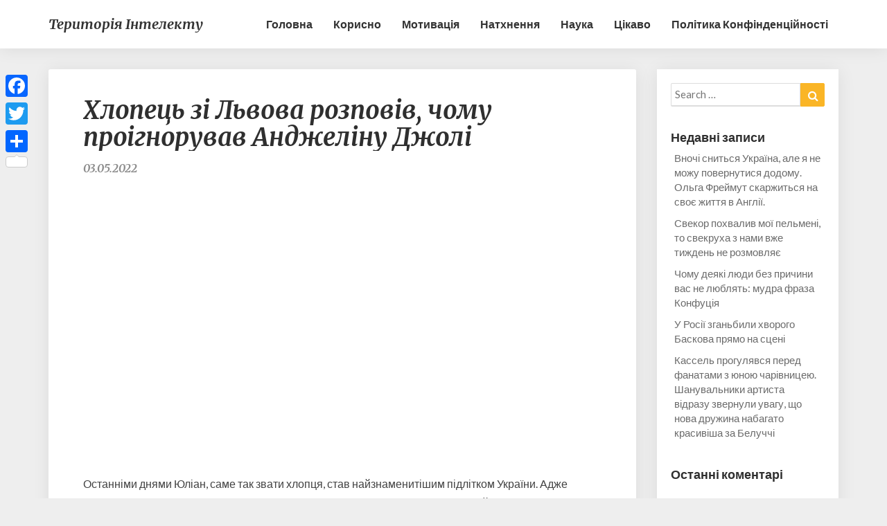

--- FILE ---
content_type: text/html; charset=UTF-8
request_url: https://tintelekt.com/2022/05/03/khlopets-zi-lvova-rozpoviv-chomu-proihnoruvav-andzhelinu-dzholi/
body_size: 13905
content:
<!DOCTYPE html>
<html xmlns="http://www.w3.org/1999/xhtml" lang="uk" prefix="og: http://ogp.me/ns# fb: http://ogp.me/ns/fb#">
<head>
	<meta name="facebook-domain-verification" content="86gvcnzxea39ukesg3npkr10pectcw" />
  <meta charset="UTF-8" />
  <meta name="viewport" content="width=device-width" />
  <link rel="profile" href="http://gmpg.org/xfn/11" />
  <title>Хлопець зі Львова розповів, чому проігнорував Анджеліну Джолі &#8211; Територія інтелекту</title>
<meta name='robots' content='max-image-preview:large' />
<link rel='dns-prefetch' href='//static.addtoany.com' />
<link rel='dns-prefetch' href='//fonts.googleapis.com' />
<link rel='dns-prefetch' href='//pagead2.googlesyndication.com' />
<link rel="alternate" type="application/rss+xml" title="Територія інтелекту &raquo; стрічка" href="https://tintelekt.com/feed/" />
<link rel="alternate" type="application/rss+xml" title="Територія інтелекту &raquo; Канал коментарів" href="https://tintelekt.com/comments/feed/" />
<script type="text/javascript">
/* <![CDATA[ */
window._wpemojiSettings = {"baseUrl":"https:\/\/s.w.org\/images\/core\/emoji\/14.0.0\/72x72\/","ext":".png","svgUrl":"https:\/\/s.w.org\/images\/core\/emoji\/14.0.0\/svg\/","svgExt":".svg","source":{"concatemoji":"https:\/\/tintelekt.com\/wp-includes\/js\/wp-emoji-release.min.js?ver=6.4.7"}};
/*! This file is auto-generated */
!function(i,n){var o,s,e;function c(e){try{var t={supportTests:e,timestamp:(new Date).valueOf()};sessionStorage.setItem(o,JSON.stringify(t))}catch(e){}}function p(e,t,n){e.clearRect(0,0,e.canvas.width,e.canvas.height),e.fillText(t,0,0);var t=new Uint32Array(e.getImageData(0,0,e.canvas.width,e.canvas.height).data),r=(e.clearRect(0,0,e.canvas.width,e.canvas.height),e.fillText(n,0,0),new Uint32Array(e.getImageData(0,0,e.canvas.width,e.canvas.height).data));return t.every(function(e,t){return e===r[t]})}function u(e,t,n){switch(t){case"flag":return n(e,"\ud83c\udff3\ufe0f\u200d\u26a7\ufe0f","\ud83c\udff3\ufe0f\u200b\u26a7\ufe0f")?!1:!n(e,"\ud83c\uddfa\ud83c\uddf3","\ud83c\uddfa\u200b\ud83c\uddf3")&&!n(e,"\ud83c\udff4\udb40\udc67\udb40\udc62\udb40\udc65\udb40\udc6e\udb40\udc67\udb40\udc7f","\ud83c\udff4\u200b\udb40\udc67\u200b\udb40\udc62\u200b\udb40\udc65\u200b\udb40\udc6e\u200b\udb40\udc67\u200b\udb40\udc7f");case"emoji":return!n(e,"\ud83e\udef1\ud83c\udffb\u200d\ud83e\udef2\ud83c\udfff","\ud83e\udef1\ud83c\udffb\u200b\ud83e\udef2\ud83c\udfff")}return!1}function f(e,t,n){var r="undefined"!=typeof WorkerGlobalScope&&self instanceof WorkerGlobalScope?new OffscreenCanvas(300,150):i.createElement("canvas"),a=r.getContext("2d",{willReadFrequently:!0}),o=(a.textBaseline="top",a.font="600 32px Arial",{});return e.forEach(function(e){o[e]=t(a,e,n)}),o}function t(e){var t=i.createElement("script");t.src=e,t.defer=!0,i.head.appendChild(t)}"undefined"!=typeof Promise&&(o="wpEmojiSettingsSupports",s=["flag","emoji"],n.supports={everything:!0,everythingExceptFlag:!0},e=new Promise(function(e){i.addEventListener("DOMContentLoaded",e,{once:!0})}),new Promise(function(t){var n=function(){try{var e=JSON.parse(sessionStorage.getItem(o));if("object"==typeof e&&"number"==typeof e.timestamp&&(new Date).valueOf()<e.timestamp+604800&&"object"==typeof e.supportTests)return e.supportTests}catch(e){}return null}();if(!n){if("undefined"!=typeof Worker&&"undefined"!=typeof OffscreenCanvas&&"undefined"!=typeof URL&&URL.createObjectURL&&"undefined"!=typeof Blob)try{var e="postMessage("+f.toString()+"("+[JSON.stringify(s),u.toString(),p.toString()].join(",")+"));",r=new Blob([e],{type:"text/javascript"}),a=new Worker(URL.createObjectURL(r),{name:"wpTestEmojiSupports"});return void(a.onmessage=function(e){c(n=e.data),a.terminate(),t(n)})}catch(e){}c(n=f(s,u,p))}t(n)}).then(function(e){for(var t in e)n.supports[t]=e[t],n.supports.everything=n.supports.everything&&n.supports[t],"flag"!==t&&(n.supports.everythingExceptFlag=n.supports.everythingExceptFlag&&n.supports[t]);n.supports.everythingExceptFlag=n.supports.everythingExceptFlag&&!n.supports.flag,n.DOMReady=!1,n.readyCallback=function(){n.DOMReady=!0}}).then(function(){return e}).then(function(){var e;n.supports.everything||(n.readyCallback(),(e=n.source||{}).concatemoji?t(e.concatemoji):e.wpemoji&&e.twemoji&&(t(e.twemoji),t(e.wpemoji)))}))}((window,document),window._wpemojiSettings);
/* ]]> */
</script>
<style id='wp-emoji-styles-inline-css' type='text/css'>

	img.wp-smiley, img.emoji {
		display: inline !important;
		border: none !important;
		box-shadow: none !important;
		height: 1em !important;
		width: 1em !important;
		margin: 0 0.07em !important;
		vertical-align: -0.1em !important;
		background: none !important;
		padding: 0 !important;
	}
</style>
<link rel='stylesheet' id='wp-block-library-css' href='https://tintelekt.com/wp-includes/css/dist/block-library/style.min.css?ver=6.4.7' type='text/css' media='all' />
<link rel='stylesheet' id='quads-style-css-css' href='https://tintelekt.com/wp-content/plugins/quick-adsense-reloaded/includes/gutenberg/dist/blocks.style.build.css?ver=2.0.81' type='text/css' media='all' />
<style id='classic-theme-styles-inline-css' type='text/css'>
/*! This file is auto-generated */
.wp-block-button__link{color:#fff;background-color:#32373c;border-radius:9999px;box-shadow:none;text-decoration:none;padding:calc(.667em + 2px) calc(1.333em + 2px);font-size:1.125em}.wp-block-file__button{background:#32373c;color:#fff;text-decoration:none}
</style>
<style id='global-styles-inline-css' type='text/css'>
body{--wp--preset--color--black: #000000;--wp--preset--color--cyan-bluish-gray: #abb8c3;--wp--preset--color--white: #ffffff;--wp--preset--color--pale-pink: #f78da7;--wp--preset--color--vivid-red: #cf2e2e;--wp--preset--color--luminous-vivid-orange: #ff6900;--wp--preset--color--luminous-vivid-amber: #fcb900;--wp--preset--color--light-green-cyan: #7bdcb5;--wp--preset--color--vivid-green-cyan: #00d084;--wp--preset--color--pale-cyan-blue: #8ed1fc;--wp--preset--color--vivid-cyan-blue: #0693e3;--wp--preset--color--vivid-purple: #9b51e0;--wp--preset--gradient--vivid-cyan-blue-to-vivid-purple: linear-gradient(135deg,rgba(6,147,227,1) 0%,rgb(155,81,224) 100%);--wp--preset--gradient--light-green-cyan-to-vivid-green-cyan: linear-gradient(135deg,rgb(122,220,180) 0%,rgb(0,208,130) 100%);--wp--preset--gradient--luminous-vivid-amber-to-luminous-vivid-orange: linear-gradient(135deg,rgba(252,185,0,1) 0%,rgba(255,105,0,1) 100%);--wp--preset--gradient--luminous-vivid-orange-to-vivid-red: linear-gradient(135deg,rgba(255,105,0,1) 0%,rgb(207,46,46) 100%);--wp--preset--gradient--very-light-gray-to-cyan-bluish-gray: linear-gradient(135deg,rgb(238,238,238) 0%,rgb(169,184,195) 100%);--wp--preset--gradient--cool-to-warm-spectrum: linear-gradient(135deg,rgb(74,234,220) 0%,rgb(151,120,209) 20%,rgb(207,42,186) 40%,rgb(238,44,130) 60%,rgb(251,105,98) 80%,rgb(254,248,76) 100%);--wp--preset--gradient--blush-light-purple: linear-gradient(135deg,rgb(255,206,236) 0%,rgb(152,150,240) 100%);--wp--preset--gradient--blush-bordeaux: linear-gradient(135deg,rgb(254,205,165) 0%,rgb(254,45,45) 50%,rgb(107,0,62) 100%);--wp--preset--gradient--luminous-dusk: linear-gradient(135deg,rgb(255,203,112) 0%,rgb(199,81,192) 50%,rgb(65,88,208) 100%);--wp--preset--gradient--pale-ocean: linear-gradient(135deg,rgb(255,245,203) 0%,rgb(182,227,212) 50%,rgb(51,167,181) 100%);--wp--preset--gradient--electric-grass: linear-gradient(135deg,rgb(202,248,128) 0%,rgb(113,206,126) 100%);--wp--preset--gradient--midnight: linear-gradient(135deg,rgb(2,3,129) 0%,rgb(40,116,252) 100%);--wp--preset--font-size--small: 13px;--wp--preset--font-size--medium: 20px;--wp--preset--font-size--large: 36px;--wp--preset--font-size--x-large: 42px;--wp--preset--spacing--20: 0.44rem;--wp--preset--spacing--30: 0.67rem;--wp--preset--spacing--40: 1rem;--wp--preset--spacing--50: 1.5rem;--wp--preset--spacing--60: 2.25rem;--wp--preset--spacing--70: 3.38rem;--wp--preset--spacing--80: 5.06rem;--wp--preset--shadow--natural: 6px 6px 9px rgba(0, 0, 0, 0.2);--wp--preset--shadow--deep: 12px 12px 50px rgba(0, 0, 0, 0.4);--wp--preset--shadow--sharp: 6px 6px 0px rgba(0, 0, 0, 0.2);--wp--preset--shadow--outlined: 6px 6px 0px -3px rgba(255, 255, 255, 1), 6px 6px rgba(0, 0, 0, 1);--wp--preset--shadow--crisp: 6px 6px 0px rgba(0, 0, 0, 1);}:where(.is-layout-flex){gap: 0.5em;}:where(.is-layout-grid){gap: 0.5em;}body .is-layout-flow > .alignleft{float: left;margin-inline-start: 0;margin-inline-end: 2em;}body .is-layout-flow > .alignright{float: right;margin-inline-start: 2em;margin-inline-end: 0;}body .is-layout-flow > .aligncenter{margin-left: auto !important;margin-right: auto !important;}body .is-layout-constrained > .alignleft{float: left;margin-inline-start: 0;margin-inline-end: 2em;}body .is-layout-constrained > .alignright{float: right;margin-inline-start: 2em;margin-inline-end: 0;}body .is-layout-constrained > .aligncenter{margin-left: auto !important;margin-right: auto !important;}body .is-layout-constrained > :where(:not(.alignleft):not(.alignright):not(.alignfull)){max-width: var(--wp--style--global--content-size);margin-left: auto !important;margin-right: auto !important;}body .is-layout-constrained > .alignwide{max-width: var(--wp--style--global--wide-size);}body .is-layout-flex{display: flex;}body .is-layout-flex{flex-wrap: wrap;align-items: center;}body .is-layout-flex > *{margin: 0;}body .is-layout-grid{display: grid;}body .is-layout-grid > *{margin: 0;}:where(.wp-block-columns.is-layout-flex){gap: 2em;}:where(.wp-block-columns.is-layout-grid){gap: 2em;}:where(.wp-block-post-template.is-layout-flex){gap: 1.25em;}:where(.wp-block-post-template.is-layout-grid){gap: 1.25em;}.has-black-color{color: var(--wp--preset--color--black) !important;}.has-cyan-bluish-gray-color{color: var(--wp--preset--color--cyan-bluish-gray) !important;}.has-white-color{color: var(--wp--preset--color--white) !important;}.has-pale-pink-color{color: var(--wp--preset--color--pale-pink) !important;}.has-vivid-red-color{color: var(--wp--preset--color--vivid-red) !important;}.has-luminous-vivid-orange-color{color: var(--wp--preset--color--luminous-vivid-orange) !important;}.has-luminous-vivid-amber-color{color: var(--wp--preset--color--luminous-vivid-amber) !important;}.has-light-green-cyan-color{color: var(--wp--preset--color--light-green-cyan) !important;}.has-vivid-green-cyan-color{color: var(--wp--preset--color--vivid-green-cyan) !important;}.has-pale-cyan-blue-color{color: var(--wp--preset--color--pale-cyan-blue) !important;}.has-vivid-cyan-blue-color{color: var(--wp--preset--color--vivid-cyan-blue) !important;}.has-vivid-purple-color{color: var(--wp--preset--color--vivid-purple) !important;}.has-black-background-color{background-color: var(--wp--preset--color--black) !important;}.has-cyan-bluish-gray-background-color{background-color: var(--wp--preset--color--cyan-bluish-gray) !important;}.has-white-background-color{background-color: var(--wp--preset--color--white) !important;}.has-pale-pink-background-color{background-color: var(--wp--preset--color--pale-pink) !important;}.has-vivid-red-background-color{background-color: var(--wp--preset--color--vivid-red) !important;}.has-luminous-vivid-orange-background-color{background-color: var(--wp--preset--color--luminous-vivid-orange) !important;}.has-luminous-vivid-amber-background-color{background-color: var(--wp--preset--color--luminous-vivid-amber) !important;}.has-light-green-cyan-background-color{background-color: var(--wp--preset--color--light-green-cyan) !important;}.has-vivid-green-cyan-background-color{background-color: var(--wp--preset--color--vivid-green-cyan) !important;}.has-pale-cyan-blue-background-color{background-color: var(--wp--preset--color--pale-cyan-blue) !important;}.has-vivid-cyan-blue-background-color{background-color: var(--wp--preset--color--vivid-cyan-blue) !important;}.has-vivid-purple-background-color{background-color: var(--wp--preset--color--vivid-purple) !important;}.has-black-border-color{border-color: var(--wp--preset--color--black) !important;}.has-cyan-bluish-gray-border-color{border-color: var(--wp--preset--color--cyan-bluish-gray) !important;}.has-white-border-color{border-color: var(--wp--preset--color--white) !important;}.has-pale-pink-border-color{border-color: var(--wp--preset--color--pale-pink) !important;}.has-vivid-red-border-color{border-color: var(--wp--preset--color--vivid-red) !important;}.has-luminous-vivid-orange-border-color{border-color: var(--wp--preset--color--luminous-vivid-orange) !important;}.has-luminous-vivid-amber-border-color{border-color: var(--wp--preset--color--luminous-vivid-amber) !important;}.has-light-green-cyan-border-color{border-color: var(--wp--preset--color--light-green-cyan) !important;}.has-vivid-green-cyan-border-color{border-color: var(--wp--preset--color--vivid-green-cyan) !important;}.has-pale-cyan-blue-border-color{border-color: var(--wp--preset--color--pale-cyan-blue) !important;}.has-vivid-cyan-blue-border-color{border-color: var(--wp--preset--color--vivid-cyan-blue) !important;}.has-vivid-purple-border-color{border-color: var(--wp--preset--color--vivid-purple) !important;}.has-vivid-cyan-blue-to-vivid-purple-gradient-background{background: var(--wp--preset--gradient--vivid-cyan-blue-to-vivid-purple) !important;}.has-light-green-cyan-to-vivid-green-cyan-gradient-background{background: var(--wp--preset--gradient--light-green-cyan-to-vivid-green-cyan) !important;}.has-luminous-vivid-amber-to-luminous-vivid-orange-gradient-background{background: var(--wp--preset--gradient--luminous-vivid-amber-to-luminous-vivid-orange) !important;}.has-luminous-vivid-orange-to-vivid-red-gradient-background{background: var(--wp--preset--gradient--luminous-vivid-orange-to-vivid-red) !important;}.has-very-light-gray-to-cyan-bluish-gray-gradient-background{background: var(--wp--preset--gradient--very-light-gray-to-cyan-bluish-gray) !important;}.has-cool-to-warm-spectrum-gradient-background{background: var(--wp--preset--gradient--cool-to-warm-spectrum) !important;}.has-blush-light-purple-gradient-background{background: var(--wp--preset--gradient--blush-light-purple) !important;}.has-blush-bordeaux-gradient-background{background: var(--wp--preset--gradient--blush-bordeaux) !important;}.has-luminous-dusk-gradient-background{background: var(--wp--preset--gradient--luminous-dusk) !important;}.has-pale-ocean-gradient-background{background: var(--wp--preset--gradient--pale-ocean) !important;}.has-electric-grass-gradient-background{background: var(--wp--preset--gradient--electric-grass) !important;}.has-midnight-gradient-background{background: var(--wp--preset--gradient--midnight) !important;}.has-small-font-size{font-size: var(--wp--preset--font-size--small) !important;}.has-medium-font-size{font-size: var(--wp--preset--font-size--medium) !important;}.has-large-font-size{font-size: var(--wp--preset--font-size--large) !important;}.has-x-large-font-size{font-size: var(--wp--preset--font-size--x-large) !important;}
.wp-block-navigation a:where(:not(.wp-element-button)){color: inherit;}
:where(.wp-block-post-template.is-layout-flex){gap: 1.25em;}:where(.wp-block-post-template.is-layout-grid){gap: 1.25em;}
:where(.wp-block-columns.is-layout-flex){gap: 2em;}:where(.wp-block-columns.is-layout-grid){gap: 2em;}
.wp-block-pullquote{font-size: 1.5em;line-height: 1.6;}
</style>
<link rel='stylesheet' id='bootstrap-css' href='https://tintelekt.com/wp-content/themes/seolib/css/bootstrap.css?ver=6.4.7' type='text/css' media='all' />
<link rel='stylesheet' id='seolib-style-css' href='https://tintelekt.com/wp-content/themes/seolib/style.css?ver=6.4.7' type='text/css' media='all' />
<style id='seolib-style-inline-css' type='text/css'>
	/* Color Scheme */

	/* Accent Color */
	a,a:visited,a:active,a:hover,a:focus,#secondary .widget #recentcomments a, #secondary .widget .rsswidget {
		color: #fab526;
	}

	@media (min-width:767px) {
		.dropdown-menu > .active > a, .dropdown-menu > .active > a:hover, .dropdown-menu > .active > a:focus {	    
			background-color: #fab526 !important;
			color:#fff !important;
		}
		.dropdown-menu .current-menu-item.current_page_item a, .dropdown-menu .current-menu-item.current_page_item a:hover, .dropdown-menu .current-menu-item.current_page_item a:active, .dropdown-menu .current-menu-item.current_page_item a:focus {
			background: #fab526 !important;
			color:#fff !important
		}
	}
	@media (max-width:767px) {
		.dropdown-menu .current-menu-item.current_page_item a, .dropdown-menu .current-menu-item.current_page_item a:hover, .dropdown-menu .current-menu-item.current_page_item a:active, .dropdown-menu .current-menu-item.current_page_item a:focus, .dropdown-menu > .active > a, .dropdown-menu > .active > a:hover, .dropdown-menu > .active > a:focus, .navbar-default .navbar-nav .open .dropdown-menu > li.active > a {
			border-left: 3px solid #fab526;
		}
	}
	.btn, .btn-default:visited, .btn-default:active:hover, .btn-default.active:hover, .btn-default:active:focus, .btn-default.active:focus, .btn-default:active.focus, .btn-default.active.focus {
		background: #fab526;
	}
	.cat-links a, .tags-links a {
		color: #fab526;
	}
	.navbar-default .navbar-nav > li > .dropdown-menu > li > a:hover, .navbar-default .navbar-nav > li > .dropdown-menu > li > a:focus {
		color: #fff;
		background-color: #fab526;
	}
	h5.entry-date a:hover {
		color: #fab526;
	}
	#respond input#submit {
	background-color: #fab526;
	background: #fab526;
}
blockquote {
	border-left: 5px solid #fab526;
}
.entry-title a:hover,.entry-title a:focus{
	color: #fab526;
}
.entry-header .entry-meta::after{
	background: #fab526;
}
.readmore-btn, .readmore-btn:visited, .readmore-btn:active, .readmore-btn:hover, .readmore-btn:focus {
	background: #fab526;
}
.post-password-form input[type="submit"],.post-password-form input[type="submit"]:hover,.post-password-form input[type="submit"]:focus,.post-password-form input[type="submit"]:active,.search-submit,.search-submit:hover,.search-submit:focus,.search-submit:active {
	background-color: #fab526;
	background: #fab526;
	border-color: #fab526;
}
.fa {
	color: #fab526;
}
.btn-default{
	border-bottom: 1px solid #fab526;
}
.btn-default:hover, .btn-default:focus{
	border-bottom: 1px solid #fab526;
	background-color: #fab526;
}
.nav-previous:hover, .nav-next:hover{
	border: 1px solid #fab526;
	background-color: #fab526;
}
.next-post a:hover,.prev-post a:hover{
	color: #fab526;
}
.copy-right-section a {
    color: #a3a3a3;
}
.posts-navigation .next-post a:hover .fa, .posts-navigation .prev-post a:hover .fa{
	color: #fab526;
}
	#secondary .widget a:hover,	#secondary .widget a:focus{
color: #fab526;
}
	#secondary .widget_calendar tbody a {
background-color: #fab526;
color: #fff;
padding: 0.2em;
}
	#secondary .widget_calendar tbody a:hover{
background-color: #fab526;
color: #fff;
padding: 0.2em;
}	
</style>
<link rel='stylesheet' id='font-awesome-css' href='https://tintelekt.com/wp-content/themes/seolib/font-awesome/css/font-awesome.min.css?ver=6.4.7' type='text/css' media='all' />
<link rel='stylesheet' id='seolib-googlefonts-css' href='//fonts.googleapis.com/css?family=Merriweather:700,700i|Lato:400,400italic,600' type='text/css' media='all' />
<link rel='stylesheet' id='addtoany-css' href='https://tintelekt.com/wp-content/plugins/add-to-any/addtoany.min.css?ver=1.16' type='text/css' media='all' />
<style id='addtoany-inline-css' type='text/css'>
@media screen and (max-width:980px){
.a2a_floating_style.a2a_vertical_style{display:none;}
}
</style>
<style id='quads-styles-inline-css' type='text/css'>

    .quads-location ins.adsbygoogle {
        background: transparent !important;
    }
    .quads.quads_ad_container { display: grid; grid-template-columns: auto; grid-gap: 10px; padding: 10px; }
    .grid_image{animation: fadeIn 0.5s;-webkit-animation: fadeIn 0.5s;-moz-animation: fadeIn 0.5s;
        -o-animation: fadeIn 0.5s;-ms-animation: fadeIn 0.5s;}
    .quads-ad-label { font-size: 12px; text-align: center; color: #333;}
    .quads_click_impression { display: none;}
</style>
<script type="text/javascript" id="addtoany-core-js-before">
/* <![CDATA[ */
window.a2a_config=window.a2a_config||{};a2a_config.callbacks=[];a2a_config.overlays=[];a2a_config.templates={};a2a_localize = {
	Share: "Поділитися",
	Save: "Зберегти",
	Subscribe: "Підписуватися",
	Email: "Email",
	Bookmark: "Закладка",
	ShowAll: "Показати все",
	ShowLess: "Показати менше",
	FindServices: "Знайти послуг (и)",
	FindAnyServiceToAddTo: "Миттєво знайти будь-яку послугу, щоб додати до",
	PoweredBy: "Працює на",
	ShareViaEmail: "Поділитися через електронну пошту",
	SubscribeViaEmail: "Підпишіться електронною поштою",
	BookmarkInYourBrowser: "Bookmark у вашому браузері",
	BookmarkInstructions: "Натисніть Ctrl + D або \u2318 + D відзначати цю сторінку",
	AddToYourFavorites: "Додати в закладки",
	SendFromWebOrProgram: "Відправити з будь-якої адреси електронної пошти або програма електронної 
пошти",
	EmailProgram: "Програма електронної пошти",
	More: "Більше&amp;#8230;",
	ThanksForSharing: "Дякуємо, що поділились!",
	ThanksForFollowing: "Дякуємо за наступне!"
};
/* ]]> */
</script>
<script type="text/javascript" async src="https://static.addtoany.com/menu/page.js" id="addtoany-core-js"></script>
<script type="text/javascript" src="https://tintelekt.com/wp-includes/js/jquery/jquery.min.js?ver=3.7.1" id="jquery-core-js"></script>
<script type="text/javascript" src="https://tintelekt.com/wp-includes/js/jquery/jquery-migrate.min.js?ver=3.4.1" id="jquery-migrate-js"></script>
<script type="text/javascript" async src="https://tintelekt.com/wp-content/plugins/add-to-any/addtoany.min.js?ver=1.1" id="addtoany-jquery-js"></script>
<!--[if lt IE 9]>
<script type="text/javascript" src="https://tintelekt.com/wp-content/themes/seolib/js/html5shiv.js?ver=3.7.3" id="html5shiv-js"></script>
<![endif]-->
<link rel="https://api.w.org/" href="https://tintelekt.com/wp-json/" /><link rel="alternate" type="application/json" href="https://tintelekt.com/wp-json/wp/v2/posts/44585" /><link rel="EditURI" type="application/rsd+xml" title="RSD" href="https://tintelekt.com/xmlrpc.php?rsd" />
<meta name="generator" content="WordPress 6.4.7" />
<link rel="canonical" href="https://tintelekt.com/2022/05/03/khlopets-zi-lvova-rozpoviv-chomu-proihnoruvav-andzhelinu-dzholi/" />
<link rel='shortlink' href='https://tintelekt.com/?p=44585' />
<link rel="alternate" type="application/json+oembed" href="https://tintelekt.com/wp-json/oembed/1.0/embed?url=https%3A%2F%2Ftintelekt.com%2F2022%2F05%2F03%2Fkhlopets-zi-lvova-rozpoviv-chomu-proihnoruvav-andzhelinu-dzholi%2F" />
<link rel="alternate" type="text/xml+oembed" href="https://tintelekt.com/wp-json/oembed/1.0/embed?url=https%3A%2F%2Ftintelekt.com%2F2022%2F05%2F03%2Fkhlopets-zi-lvova-rozpoviv-chomu-proihnoruvav-andzhelinu-dzholi%2F&#038;format=xml" />
			<meta property="fb:pages" content="388513131335655" />
			<meta name="generator" content="Site Kit by Google 1.121.0" /><script>document.cookie = 'quads_browser_width='+screen.width;</script>
		<style type="text/css">

		.site-header .site-branding .header-logo span.site-title{ color: ; }



		.header-social-media-link .fa{ color: #0a0a0a; }
		a.header-social-media-link{ border-color: #0a0a0a; }
		.site-header { padding-top: px; }
		.site-header { padding-bottom: px; }
		.site-header { background: ; }
		.footer-widgets h3 { color: ; }
		.site-footer { background: ; }
		.footer-widget-wrapper { background: ; }
		.copy-right-section { color: ; }
		#secondary h3.widget-title, #secondary h4.widget-title { color: ; }
		.secondary-inner { background: ; }
		#secondary .widget a, #secondary .widget a:focus, #secondary .widget a:hover, #secondary .widget a:active, #secondary .widget #recentcomments a, #secondary .widget #recentcomments a:focus, #secondary .widget #recentcomments a:hover, #secondary .widget #recentcomments a:active, #secondary .widget .rsswidget, #secondary .widget .rsswidget:focus, #secondary .widget .rsswidget:hover, #secondary .widget .rsswidget:active { color: ; }
		.navbar-default,.navbar-default li>.dropdown-menu, .navbar-default .navbar-nav .open .dropdown-menu > .active > a, .navbar-default .navbar-nav .open .dr { background-color: ; }
		.home .lh-nav-bg-transform li>.dropdown-menu:after { border-bottom-color: ; }
		.navbar-default .navbar-nav>li>a, .navbar-default li>.dropdown-menu>li>a, .navbar-default .navbar-nav>li>a:hover, .navbar-default .navbar-nav>li>a:focus, .navbar-default .navbar-nav>li>a:active, .navbar-default .navbar-nav>li>a:visited, .navbar-default .navbar-nav > .open > a, .navbar-default .navbar-nav > .open > a:hover, .navbar-default .navbar-nav > .open > a:focus { color: ; }
		.navbar-default .navbar-brand, .navbar-default .navbar-brand:hover, .navbar-default .navbar-brand:focus { color: ; }
		h1.entry-title, .entry-header .entry-title a, .page .container article h2, .page .container article h3, .page .container article h4, .page .container article h5, .page .container article h6, .single article h1, .single article h2, .single article h3, .single article h4, .single article h5, .single article h6, .page .container article h1, .single article h1, .single h2.comments-title, .single .comment-respond h3#reply-title, .page h2.comments-title, .page .comment-respond h3#reply-title { color: ; }
		.single .entry-content, .page .entry-content, .single .entry-summary, .page .entry-summary, .page .post-feed-wrapper p, .single .post-feed-wrapper p, .single .post-comments, .page .post-comments, .single .post-comments p, .page .post-comments p, .single .next-article a p, .single .prev-article a p, .page .next-article a p, .page .prev-article a p, .single thead, .page thead { color: ; }
		.page .container .entry-date, .single-post .container .entry-date, .single .comment-metadata time, .page .comment-metadata time { color: ; }
		.top-widgets { background: ; }
		.top-widgets h3 { color: ; }
		.top-widgets, .top-widgets p { color: ; }
		.bottom-widgets { background: ; }
		.bottom-widgets h3 { color: ; }
		.frontpage-site-title, .frontpage-site-title:hover, .frontpage-site-title:active, .frontpage-site-title:focus { color: ; }
		.frontpage-site-description, .frontpage-site-description:focus, .frontpage-site-description:hover, .frontpage-site-description:active { color: ; }
		.bottom-widgets, .bottom-widgets p { color: ; }
		.footer-widgets, .footer-widgets p { color: ; }
		.home .lh-nav-bg-transform .navbar-nav>li>a, .home .lh-nav-bg-transform .navbar-nav>li>a:hover, .home .lh-nav-bg-transform .navbar-nav>li>a:active, .home .lh-nav-bg-transform .navbar-nav>li>a:focus, .home .lh-nav-bg-transform .navbar-nav>li>a:visited { color: ; }
		.home .lh-nav-bg-transform.navbar-default .navbar-brand, .home .lh-nav-bg-transform.navbar-default .navbar-brand:hover, .home .lh-nav-bg-transform.navbar-default .navbar-brand:active, .home .lh-nav-bg-transform.navbar-default .navbar-brand:focus, .home .lh-nav-bg-transform.navbar-default .navbar-brand:hover { color: ; }
		body, #secondary h4.widget-title { background-color: ; }
		.navbar-default .navbar-nav > .active > a, .navbar-default .navbar-nav > .active > a:hover, .navbar-default .navbar-nav > .active > a:focus{color: ; }
		#secondary, #secondary .widget, #secondary p{color: ; }
		.footer-widgets, .footer-widgets p{color: ; }
		.footer-widgets a, .footer-widgets li a{color: ; }
		.copy-right-section{border-top: 1px solid ; }
		.copy-right-section{border-top: 1px solid ; }
		.single .entry-content a, .page .entry-content a, .single .post-comments a, .page .post-comments a, .single .next-article a, .single .prev-article a, .page .next-article a, .page .prev-article a {color: ; }
		.single .post-content, .page .post-content, .single .comments-area, .page .comments-area, .single .post-comments, .page .single-post-content, .single .post-comments .comments-area, .page .post-comments .comments-area, .single .next-article a, .single .prev-article a, .page .next-article a, .page .prev-article a, .page .post-comments {background: ; }
		.article-grid-container article{background: ; }
		.article-grid-container .post-feed-wrapper p{color: ; }
		.post-feed-wrapper .entry-header .entry-title a{color: ; }
		.article-grid-container h5.entry-date, .article-grid-container h5.entry-date a{color: ; }
		.article-grid-container .post-thumbnail-wrap .entry-date{color: ; }
		.blog .next-post a, .blog .prev-post a{background: ; }
		.blog .next-post a, .blog .prev-post a, .blog .next-post a i.fa, .blog .prev-post a i.fa, .blog .posts-navigation .next-post a:hover .fa, .blog .posts-navigation .prev-post a:hover .fa{color: ; }
		@media (max-width:767px){	
			.home .lh-nav-bg-transform { background-color:  !important; }
			.navbar-default .navbar-nav .open .dropdown-menu>li>a, .navbar-default .navbar-nav .open .dropdown-menu>li>a, .navbar-default .navbar-nav .open .dropdown-menu>li>a,.navbar-default .navbar-nav .open .dropdown-menu>li>a,:focus, .navbar-default .navbar-nav .open .dropdown-menu>li>a,:visited, .home .lh-nav-bg-transform .navbar-nav>li>a, .home .lh-nav-bg-transform .navbar-nav>li>a:hover, .home .lh-nav-bg-transform .navbar-nav>li>a:visited, .home .lh-nav-bg-transform .navbar-nav>li>a:focus, .home .lh-nav-bg-transform .navbar-nav>li>a:active, .navbar-default .navbar-nav .open .dropdown-menu>li>a:active, .navbar-default .navbar-nav .open .dropdown-menu>li>a:focus, .navbar-default .navbar-nav .open .dropdown-menu>li>a:hover, .navbar-default .navbar-nav .open .dropdown-menu>li>a:visited, .navbar-default .navbar-nav .open .dropdown-menu > .active > a, .navbar-default .navbar-nav .open .dropdown-menu > .active > a:hover, .navbar-default .navbar-nav .open .dropdown-menu > .active > a:focus, .navbar-default .navbar-nav .open .dropdown-menu > .active > a:active, .navbar-default .navbar-nav .open .dropdown-menu > .active > a:hover {color: ; }
			.home .lh-nav-bg-transform.navbar-default .navbar-brand, .home .lh-nav-bg-transform.navbar-default .navbar-brand:hover, .home .lh-nav-bg-transform.navbar-default .navbar-brand:focus, .home .lh-nav-bg-transform.navbar-default .navbar-brand:active { color: ; }
			.navbar-default .navbar-toggle .icon-bar, .navbar-default .navbar-toggle:focus .icon-bar, .navbar-default .navbar-toggle:hover .icon-bar{ background-color: ; }
			.navbar-default .navbar-nav .open .dropdown-menu > li > a {border-left-color: ; }
		}
		
		
		</style>
		
<!-- Мета-теги Google AdSense додані Site Kit -->
<meta name="google-adsense-platform-account" content="ca-host-pub-2644536267352236">
<meta name="google-adsense-platform-domain" content="sitekit.withgoogle.com">
<!-- Кінцеві мета-теги Google AdSense, додані Site Kit -->
<style type="text/css">.recentcomments a{display:inline !important;padding:0 !important;margin:0 !important;}</style>	<style type="text/css" id="seolib-header-css">
					.site-header {
					background: url(https://tintelekt.com/wp-content/uploads/2018/06/back.jpg) no-repeat scroll top;
											background-size: cover;
						background-position:top;
									}

				@media (min-width: 768px) and (max-width: 1024px){
					.site-header {
													background-size: cover;
							background-position:top;
										
					}
				}

				@media (max-width: 767px) {
					.site-header {
													background-size: cover;
							background-position:top;
										
					}
				}
				@media (max-width: 359px) {
					.site-header {
													background-size: cover;
							background-position:top;
												
					}
					
				}
				.site-header{
					-webkit-box-shadow: 0px 0px 2px 1px rgba(182,182,182,0.3);
			    	-moz-box-shadow: 0px 0px 2px 1px rgba(182,182,182,0.3);
			    	-o-box-shadow: 0px 0px 2px 1px rgba(182,182,182,0.3);
			    	box-shadow: 0px 0px 2px 1px rgba(182,182,182,0.3);
				}
  	.site-title {
			color: #;
		}

	
	</style>
	
<!-- Фрагмент Google AdSense, доданий Site Kit -->
<script type="text/javascript" async="async" src="https://pagead2.googlesyndication.com/pagead/js/adsbygoogle.js?client=ca-pub-3940401156949749&amp;host=ca-host-pub-2644536267352236" crossorigin="anonymous"></script>

<!-- Кінець фрагменту Google AdSense, доданого Site Kit -->
<link rel="icon" href="https://tintelekt.com/wp-content/uploads/2018/06/NNB-150x150.jpg" sizes="32x32" />
<link rel="icon" href="https://tintelekt.com/wp-content/uploads/2018/06/NNB.jpg" sizes="192x192" />
<link rel="apple-touch-icon" href="https://tintelekt.com/wp-content/uploads/2018/06/NNB.jpg" />
<meta name="msapplication-TileImage" content="https://tintelekt.com/wp-content/uploads/2018/06/NNB.jpg" />

<!-- START - Open Graph and Twitter Card Tags 3.3.2 -->
 <!-- Facebook Open Graph -->
  <meta property="og:locale" content="uk_UA"/>
  <meta property="og:site_name" content="Територія інтелекту"/>
  <meta property="og:title" content="Хлопець зі Львова розповів, чому проігнорував Анджеліну Джолі"/>
  <meta property="og:url" content="https://tintelekt.com/2022/05/03/khlopets-zi-lvova-rozpoviv-chomu-proihnoruvav-andzhelinu-dzholi/"/>
  <meta property="og:type" content="article"/>
  <meta property="og:description" content="Останніми днями Юліан, саме так звати хлопця, став найзнаменитішим підлітком України. Адже приїзд такої зірки, як Анджеліна Джолі, це подія, яку обговорюють. Завдяки своїй реакції на Анджеліну, Юліан за день став героєм численних мемов. В інтерв&#039;ю 1+1 він розповів чому так вийшло.

Хлопець корінни"/>
  <meta property="og:image" content="https://tintelekt.com/wp-content/uploads/2022/05/shtuchka.net-2-2.jpg"/>
  <meta property="og:image:url" content="https://tintelekt.com/wp-content/uploads/2022/05/shtuchka.net-2-2.jpg"/>
  <meta property="og:image:secure_url" content="https://tintelekt.com/wp-content/uploads/2022/05/shtuchka.net-2-2.jpg"/>
  <meta property="article:published_time" content="2022-05-03T22:33:39+03:00"/>
  <meta property="article:modified_time" content="2022-05-03T22:33:39+03:00" />
  <meta property="og:updated_time" content="2022-05-03T22:33:39+03:00" />
  <meta property="article:section" content="Цікаво"/>
  <meta property="article:publisher" content="https://www.facebook.com/tintelekt/"/>
 <!-- Google+ / Schema.org -->
  <meta itemprop="name" content="Хлопець зі Львова розповів, чому проігнорував Анджеліну Джолі"/>
  <meta itemprop="headline" content="Хлопець зі Львова розповів, чому проігнорував Анджеліну Джолі"/>
  <meta itemprop="description" content="Останніми днями Юліан, саме так звати хлопця, став найзнаменитішим підлітком України. Адже приїзд такої зірки, як Анджеліна Джолі, це подія, яку обговорюють. Завдяки своїй реакції на Анджеліну, Юліан за день став героєм численних мемов. В інтерв&#039;ю 1+1 він розповів чому так вийшло.

Хлопець корінни"/>
  <meta itemprop="image" content="https://tintelekt.com/wp-content/uploads/2022/05/shtuchka.net-2-2.jpg"/>
  <meta itemprop="datePublished" content="2022-05-03"/>
  <meta itemprop="dateModified" content="2022-05-03T22:33:39+03:00" />
  <meta itemprop="author" content="admin_tintelekt"/>
  <!--<meta itemprop="publisher" content="Територія інтелекту"/>--> <!-- To solve: The attribute publisher.itemtype has an invalid value -->
 <!-- Twitter Cards -->
  <meta name="twitter:title" content="Хлопець зі Львова розповів, чому проігнорував Анджеліну Джолі"/>
  <meta name="twitter:url" content="https://tintelekt.com/2022/05/03/khlopets-zi-lvova-rozpoviv-chomu-proihnoruvav-andzhelinu-dzholi/"/>
  <meta name="twitter:description" content="Останніми днями Юліан, саме так звати хлопця, став найзнаменитішим підлітком України. Адже приїзд такої зірки, як Анджеліна Джолі, це подія, яку обговорюють. Завдяки своїй реакції на Анджеліну, Юліан за день став героєм численних мемов. В інтерв&#039;ю 1+1 він розповів чому так вийшло.

Хлопець корінни"/>
  <meta name="twitter:image" content="https://tintelekt.com/wp-content/uploads/2022/05/shtuchka.net-2-2.jpg"/>
  <meta name="twitter:card" content="summary_large_image"/>
 <!-- SEO -->
 <!-- Misc. tags -->
 <!-- is_singular -->
<!-- END - Open Graph and Twitter Card Tags 3.3.2 -->
	
	<meta property="fb:pages" content="388513131335655" />

</head>

<body class="post-template-default single single-post postid-44585 single-format-standard wp-custom-logo group-blog">
  <div id="page" class="hfeed site">
    <header id="masthead">
      <nav class="navbar lh-nav-bg-transform navbar-default navbar-fixed-top navbar-left"> 
        <!-- Brand and toggle get grouped for better mobile display --> 
        <div class="container" id="navigation_menu">
          <div class="navbar-header"> 
                        <button type="button" class="navbar-toggle" data-toggle="collapse" data-target=".navbar-ex1-collapse"> 
              <span class="sr-only">Toggle Navigation</span> 
              <span class="icon-bar"></span> 
              <span class="icon-bar"></span> 
              <span class="icon-bar"></span> 
            </button> 
                        <a href="https://tintelekt.com/">
              <div class="navbar-brand">Територія інтелекту</div>
            </a>
          </div> 
          <div class="collapse navbar-collapse navbar-ex1-collapse"><ul id="menu-menu-1" class="nav navbar-nav"><li id="menu-item-14" class="menu-item menu-item-type-custom menu-item-object-custom menu-item-home menu-item-14"><a title="Головна" href="http://tintelekt.com/">Головна</a></li>
<li id="menu-item-16" class="menu-item menu-item-type-taxonomy menu-item-object-category menu-item-16"><a title="Корисно" href="https://tintelekt.com/category/korysno/">Корисно</a></li>
<li id="menu-item-17" class="menu-item menu-item-type-taxonomy menu-item-object-category menu-item-17"><a title="Мотивація" href="https://tintelekt.com/category/motyvatsiia/">Мотивація</a></li>
<li id="menu-item-18" class="menu-item menu-item-type-taxonomy menu-item-object-category menu-item-18"><a title="Натхнення" href="https://tintelekt.com/category/natkhnennia/">Натхнення</a></li>
<li id="menu-item-19" class="menu-item menu-item-type-taxonomy menu-item-object-category menu-item-19"><a title="Наука" href="https://tintelekt.com/category/nauka/">Наука</a></li>
<li id="menu-item-20" class="menu-item menu-item-type-taxonomy menu-item-object-category current-post-ancestor current-menu-parent current-post-parent menu-item-20"><a title="Цікаво" href="https://tintelekt.com/category/tsikavo/">Цікаво</a></li>
<li id="menu-item-44981" class="menu-item menu-item-type-custom menu-item-object-custom menu-item-44981"><a title="Політика конфінденційності" href="https://tintelekt.com/privacy-policy/">Політика конфінденційності</a></li>
</ul></div>
          </div><!--#container-->
        </nav>

        
</header>    

<div id="content" class="site-content">
	<div class="container">
        <div class="row">
			<div id="primary" class="col-md-9 content-area">
				<main id="main" role="main">

				
					
<article id="post-44585"  class="post-content post-44585 post type-post status-publish format-standard has-post-thumbnail hentry category-tsikavo">

	

	<header class="entry-header">	

		<span class="screen-reader-text">Хлопець зі Львова розповів, чому проігнорував Анджеліну Джолі</span>


	<h1 class="entry-title">Хлопець зі Львова розповів, чому проігнорував Анджеліну Джолі</h1>

	<div class="entry-meta">
		<h5 class="entry-date"><time class="entry-date" datetime="2022-05-03T22:33:39+03:00" pubdate>03.05.2022 </time></h5>
	</div><!-- .entry-meta -->
</header><!-- .entry-header -->

<div class="entry-content">
	
<!-- WP QUADS Content Ad Plugin v. 2.0.81 -->
<div class="quads-location quads-ad1" id="quads-ad1" style="float:none;margin:0px 0 0px 0;text-align:center;">
<script async src="//pagead2.googlesyndication.com/pagead/js/adsbygoogle.js"></script>
<!-- int1 -->
<ins class="adsbygoogle"
     style="display:inline-block;width:580px;height:400px"
     data-ad-client="ca-pub-3940401156949749"
     data-ad-slot="6306781494"></ins>
<script>
(adsbygoogle = window.adsbygoogle || []).push({});
</script>
</div>
<p>Останніми днями Юліан, саме так звати хлопця, став найзнаменитішим підлітком України. Адже приїзд такої зірки, як Анджеліна Джолі, це подія, яку обговорюють. Завдяки своїй реакції на Анджеліну, Юліан за день став героєм численних мемов. В інтерв&#8217;ю 1+1 він розповів чому так вийшло.</p>
<!-- WP QUADS Content Ad Plugin v. 2.0.81 -->
<div class="quads-location quads-ad2" id="quads-ad2" style="float:none;margin:0px 0 0px 0;text-align:center;">
<script async src="//pagead2.googlesyndication.com/pagead/js/adsbygoogle.js"></script>
<!-- int2 -->
<ins class="adsbygoogle"
     style="display:inline-block;width:336px;height:280px"
     data-ad-client="ca-pub-3940401156949749"
     data-ad-slot="1192796431"></ins>
<script>
(adsbygoogle = window.adsbygoogle || []).push({});
</script>
</div>

<p>Хлопець корінний мешканець Львова, йому 14 років. Як виявилося, до «Львівських круасанів» Юліан зайшов випадково. Йому довелося чекати на маршрутку і щоб скоротити час, хлопець вирішив перекусити в кав&#8217;ярні.</p>
<p>Коли в приміщенні з&#8217;явилася Анджеліна Джолі, Юліан єдиний, хто ніяк на це не відреагував, хлопець просто продовжив дивитися в екран телефону.</p>
<!-- WP QUADS Content Ad Plugin v. 2.0.81 -->
<div class="quads-location quads-ad3" id="quads-ad3" style="float:none;margin:0px 0 0px 0;text-align:center;">
<script async src="//pagead2.googlesyndication.com/pagead/js/adsbygoogle.js"></script>
<!-- int3 -->
<ins class="adsbygoogle"
     style="display:inline-block;width:250px;height:360px"
     data-ad-client="ca-pub-3940401156949749"
     data-ad-slot="8608800766"></ins>
<script>
(adsbygoogle = window.adsbygoogle || []).push({});
</script>
</div>

<p>Юліан каже, що почув позаду ідеальну англійську мову, подумав щось це якась Instagram-зірка. Обернувшись, він побачив її, але не зрозумів, що це Анджеліна Джолі.</p>
<p>«Я просто не впізнав її. У житті вона дуже гарна, а у фільмах її часто так гримують, що й не впізнаєш потім», &#8211; розповів Юліан.</p>
<!-- WP QUADS Content Ad Plugin v. 2.0.81 -->
<div class="quads-location quads-ad10" id="quads-ad10" style="float:none;margin:0px;">
<!-- Composite Start -->
<div id="M576168ScriptRootC893347">
</div>
<script src="https://jsc.mgid.com/t/i/tintelekt.com.893347.js" async></script>
<!-- Composite End -->
</div>

<p>Багатьох українців цікавило питання, що таке цікаве хлопець дивився в телефоні, що не помітив поруч Джолі. Виявилося, що він просто гортав стрічку в Instagram.</p>
<p>Через 30 хвилин приїхавши додому, хлопець дізнався, що він став зіркою мемів в інтернеті. Про це йому сказала мати. І лише в цей момент Юліан зрозумів, хто був поряд із ним.
<!-- WP QUADS Content Ad Plugin v. 2.0.81 -->
<div class="quads-location quads-ad4" id="quads-ad4" style="float:none;margin:0px 0 0px 0;text-align:center;">
<!-- Composite Start -->
<div id="M576168ScriptRootC889778">
</div>
<script src="https://jsc.mgid.com/t/i/tintelekt.com.889778.js" async>
</script>
<!-- Composite End -->
</div>

<div class="addtoany_share_save_container addtoany_content addtoany_content_bottom"><div class="a2a_kit a2a_kit_size_32 addtoany_list" data-a2a-url="https://tintelekt.com/2022/05/03/khlopets-zi-lvova-rozpoviv-chomu-proihnoruvav-andzhelinu-dzholi/" data-a2a-title="Хлопець зі Львова розповів, чому проігнорував Анджеліну Джолі"><a class="a2a_button_facebook" href="https://www.addtoany.com/add_to/facebook?linkurl=https%3A%2F%2Ftintelekt.com%2F2022%2F05%2F03%2Fkhlopets-zi-lvova-rozpoviv-chomu-proihnoruvav-andzhelinu-dzholi%2F&amp;linkname=%D0%A5%D0%BB%D0%BE%D0%BF%D0%B5%D1%86%D1%8C%20%D0%B7%D1%96%20%D0%9B%D1%8C%D0%B2%D0%BE%D0%B2%D0%B0%20%D1%80%D0%BE%D0%B7%D0%BF%D0%BE%D0%B2%D1%96%D0%B2%2C%20%D1%87%D0%BE%D0%BC%D1%83%20%D0%BF%D1%80%D0%BE%D1%96%D0%B3%D0%BD%D0%BE%D1%80%D1%83%D0%B2%D0%B0%D0%B2%20%D0%90%D0%BD%D0%B4%D0%B6%D0%B5%D0%BB%D1%96%D0%BD%D1%83%20%D0%94%D0%B6%D0%BE%D0%BB%D1%96" title="Facebook" rel="nofollow noopener" target="_blank"></a><a class="a2a_button_twitter" href="https://www.addtoany.com/add_to/twitter?linkurl=https%3A%2F%2Ftintelekt.com%2F2022%2F05%2F03%2Fkhlopets-zi-lvova-rozpoviv-chomu-proihnoruvav-andzhelinu-dzholi%2F&amp;linkname=%D0%A5%D0%BB%D0%BE%D0%BF%D0%B5%D1%86%D1%8C%20%D0%B7%D1%96%20%D0%9B%D1%8C%D0%B2%D0%BE%D0%B2%D0%B0%20%D1%80%D0%BE%D0%B7%D0%BF%D0%BE%D0%B2%D1%96%D0%B2%2C%20%D1%87%D0%BE%D0%BC%D1%83%20%D0%BF%D1%80%D0%BE%D1%96%D0%B3%D0%BD%D0%BE%D1%80%D1%83%D0%B2%D0%B0%D0%B2%20%D0%90%D0%BD%D0%B4%D0%B6%D0%B5%D0%BB%D1%96%D0%BD%D1%83%20%D0%94%D0%B6%D0%BE%D0%BB%D1%96" title="Twitter" rel="nofollow noopener" target="_blank"></a><a class="a2a_dd a2a_counter addtoany_share_save addtoany_share" href="https://www.addtoany.com/share"></a></div></div>
		</div><!-- .entry-content -->
</article><!-- #post-## -->
				</main><!-- #main -->				

				<div>
									</div>			

				<div class="post-navigation">				
						<nav class="navigation">
		<h2 class="screen-reader-text">Post navigation</h2>
		<div class="nav-links">
			<div class="row">
				<!-- Get Next Post -->
							<div class="col-md-6 prev-article">
					<a class="" href="https://tintelekt.com/2022/05/02/u-tebe-zalyshylosia-chym-dumaty-kondratiuk-zvernuvsia-do-kandelaki-za-ii-nudotu-vid-dzholi/"><span class="next-prev-text">Previous 					</span><p>&#8220;У тебе залишилося чим думати?&#8221;: Кондратюк звернувся до Канделакі за її &#8220;нудоту&#8221; від Джолі</p></a>
				</div>
				
									<div class="col-md-6 next-article">
						<a class="" href="https://tintelekt.com/2022/05/04/hroshi-ne-pakhnut-spivachka-jolka-rodom-z-uzhhoroda-vystupyla-na-vechirtsi-u-sochi/"><span class="next-prev-text">
							 Next</span><p>«Гроші не пахнуть»: співачка Йолка, родом з Ужгорода, виступила на вечірці у Сочі</p></a>
						</div>
						
						<!-- Get Previous Post -->


						</div>
					</div><!-- .nav-links -->
				</nav><!-- .navigation-->
								</div>

				
				
			</div><!-- #primary -->

			
<div id="secondary" class="col-md-3 sidebar widget-area" role="complementary">
	<div class="secondary-inner">
				<aside id="search-2" class="widget widget_search">
<form role="search" method="get" class="search-form" action="https://tintelekt.com/">
	<label>
		<span class="screen-reader-text">Search for:</span>
		<input type="search" class="search-field" placeholder="Search &hellip;" value="" name="s" title="Search for:" />
	</label>
	<button type="submit" class="search-submit"><span class="screen-reader-text">Search</span></button>
</form>
</aside>
		<aside id="recent-posts-2" class="widget widget_recent_entries">
		<div class="sidebar-headline-wrapper"><div class="widget-title-lines"></div><h4 class="widget-title">Недавні записи</h4></div>
		<ul>
											<li>
					<a href="https://tintelekt.com/2023/10/04/vnochi-snytsia-ukraina-ale-ia-ne-mozhu-povernutysia-dodomu-olha-frejmut-skarzhytsia-na-svoie-zhyttia-v-anhlii/">Вночі сниться Україна, але я не можу повернутися додому. Ольга Фреймут скаржиться на своє життя в Англії.</a>
									</li>
											<li>
					<a href="https://tintelekt.com/2023/03/07/svekor-pokhvalyv-moi-pelmeni-to-svekrukha-z-namy-vzhe-tyzhden-ne-rozmovliaie/">Свекор похвалив мої пельмені, то свекруха з нами вже тиждень не розмовляє</a>
									</li>
											<li>
					<a href="https://tintelekt.com/2023/03/07/chomu-deiaki-liudy-bez-prychyny-vas-ne-liubliat-mudra-fraza-konfutsiia/">Чому деякі люди без причини вас не люблять: мудра фраза Конфуція</a>
									</li>
											<li>
					<a href="https://tintelekt.com/2022/12/19/u-rosii-zhanbyly-khvoroho-baskova-priamo-na-stseni/">У Росії зганьбили хворого Баскова прямо на сцені</a>
									</li>
											<li>
					<a href="https://tintelekt.com/2022/11/08/kassel-prohuliavsia-pered-fanatamy-z-iunoiu-charivnytseiu-shanuvalnyky-artysta-vidrazu-zvernuly-uvahu-shcho-nova-druzhyna-nabahato-krasyvisha-za-beluchchi/">Кассель прогулявся перед фанатами з юною чарівницею. Шанувальники артиста відразу звернули увагу, що нова дружина набагато красивіша за Белуччі</a>
									</li>
					</ul>

		</aside><aside id="recent-comments-2" class="widget widget_recent_comments"><div class="sidebar-headline-wrapper"><div class="widget-title-lines"></div><h4 class="widget-title">Останні коментарі</h4></div><ul id="recentcomments"></ul></aside><aside id="archives-2" class="widget widget_archive"><div class="sidebar-headline-wrapper"><div class="widget-title-lines"></div><h4 class="widget-title">Архіви</h4></div>
			<ul>
					<li><a href='https://tintelekt.com/2023/10/'>Жовтень 2023</a></li>
	<li><a href='https://tintelekt.com/2023/03/'>Березень 2023</a></li>
	<li><a href='https://tintelekt.com/2022/12/'>Грудень 2022</a></li>
	<li><a href='https://tintelekt.com/2022/11/'>Листопад 2022</a></li>
	<li><a href='https://tintelekt.com/2022/10/'>Жовтень 2022</a></li>
	<li><a href='https://tintelekt.com/2022/09/'>Вересень 2022</a></li>
	<li><a href='https://tintelekt.com/2022/07/'>Липень 2022</a></li>
	<li><a href='https://tintelekt.com/2022/06/'>Червень 2022</a></li>
	<li><a href='https://tintelekt.com/2022/05/'>Травень 2022</a></li>
	<li><a href='https://tintelekt.com/2022/04/'>Квітень 2022</a></li>
	<li><a href='https://tintelekt.com/2022/03/'>Березень 2022</a></li>
	<li><a href='https://tintelekt.com/2021/07/'>Липень 2021</a></li>
	<li><a href='https://tintelekt.com/2021/06/'>Червень 2021</a></li>
	<li><a href='https://tintelekt.com/2021/05/'>Травень 2021</a></li>
	<li><a href='https://tintelekt.com/2021/04/'>Квітень 2021</a></li>
	<li><a href='https://tintelekt.com/2021/02/'>Лютий 2021</a></li>
	<li><a href='https://tintelekt.com/2021/01/'>Січень 2021</a></li>
	<li><a href='https://tintelekt.com/2020/12/'>Грудень 2020</a></li>
	<li><a href='https://tintelekt.com/2020/11/'>Листопад 2020</a></li>
	<li><a href='https://tintelekt.com/2020/10/'>Жовтень 2020</a></li>
	<li><a href='https://tintelekt.com/2020/09/'>Вересень 2020</a></li>
	<li><a href='https://tintelekt.com/2020/08/'>Серпень 2020</a></li>
	<li><a href='https://tintelekt.com/2020/07/'>Липень 2020</a></li>
	<li><a href='https://tintelekt.com/2020/06/'>Червень 2020</a></li>
	<li><a href='https://tintelekt.com/2020/05/'>Травень 2020</a></li>
	<li><a href='https://tintelekt.com/2020/04/'>Квітень 2020</a></li>
	<li><a href='https://tintelekt.com/2020/03/'>Березень 2020</a></li>
	<li><a href='https://tintelekt.com/2020/02/'>Лютий 2020</a></li>
	<li><a href='https://tintelekt.com/2020/01/'>Січень 2020</a></li>
	<li><a href='https://tintelekt.com/2019/12/'>Грудень 2019</a></li>
	<li><a href='https://tintelekt.com/2019/11/'>Листопад 2019</a></li>
	<li><a href='https://tintelekt.com/2019/10/'>Жовтень 2019</a></li>
	<li><a href='https://tintelekt.com/2019/09/'>Вересень 2019</a></li>
	<li><a href='https://tintelekt.com/2019/08/'>Серпень 2019</a></li>
	<li><a href='https://tintelekt.com/2019/07/'>Липень 2019</a></li>
	<li><a href='https://tintelekt.com/2019/06/'>Червень 2019</a></li>
	<li><a href='https://tintelekt.com/2019/05/'>Травень 2019</a></li>
	<li><a href='https://tintelekt.com/2019/04/'>Квітень 2019</a></li>
	<li><a href='https://tintelekt.com/2019/03/'>Березень 2019</a></li>
	<li><a href='https://tintelekt.com/2019/02/'>Лютий 2019</a></li>
	<li><a href='https://tintelekt.com/2019/01/'>Січень 2019</a></li>
	<li><a href='https://tintelekt.com/2018/12/'>Грудень 2018</a></li>
	<li><a href='https://tintelekt.com/2018/11/'>Листопад 2018</a></li>
	<li><a href='https://tintelekt.com/2018/10/'>Жовтень 2018</a></li>
	<li><a href='https://tintelekt.com/2018/07/'>Липень 2018</a></li>
	<li><a href='https://tintelekt.com/2018/06/'>Червень 2018</a></li>
			</ul>

			</aside><aside id="categories-2" class="widget widget_categories"><div class="sidebar-headline-wrapper"><div class="widget-title-lines"></div><h4 class="widget-title">Категорії</h4></div>
			<ul>
					<li class="cat-item cat-item-1"><a href="https://tintelekt.com/category/bez-katehorii/">Без категорії</a>
</li>
	<li class="cat-item cat-item-5"><a href="https://tintelekt.com/category/korysno/">Корисно</a>
</li>
	<li class="cat-item cat-item-3"><a href="https://tintelekt.com/category/motyvatsiia/">Мотивація</a>
</li>
	<li class="cat-item cat-item-4"><a href="https://tintelekt.com/category/natkhnennia/">Натхнення</a>
</li>
	<li class="cat-item cat-item-2"><a href="https://tintelekt.com/category/nauka/">Наука</a>
</li>
	<li class="cat-item cat-item-6"><a href="https://tintelekt.com/category/tsikavo/">Цікаво</a>
</li>
			</ul>

			</aside><aside id="meta-2" class="widget widget_meta"><div class="sidebar-headline-wrapper"><div class="widget-title-lines"></div><h4 class="widget-title">Мета</h4></div>
		<ul>
						<li><a href="https://tintelekt.com/wp-login.php">Увійти</a></li>
			<li><a href="https://tintelekt.com/feed/">Стрічка записів</a></li>
			<li><a href="https://tintelekt.com/comments/feed/">Стрічка коментарів</a></li>

			<li><a href="https://uk.wordpress.org/">WordPress.org</a></li>
		</ul>

		</aside>	</div><!-- #secondary .widget-area -->
</div>


		</div> <!--.row-->            
    </div><!--.container-->
    
</div><!-- #content -->

	<div class="footer-widget-wrapper">
		<div class="container">

			<div class="row">
				<div class="col-md-4">
					<div class="footer-widgets"><h3>ТЕРИТОРІЯ ІНТЕЛЕКТУ</h3>			<div class="textwidget"></div>
		</div> 
				</div>
				<div class="col-md-4">
					 
				</div>
				<div class="col-md-4">
					<div class="footer-widgets"><h3>Політика конфіденційності (Privacy Policy). Правила сайту</h3>			<div class="textwidget"><p><a href="https://tintelekt.com/polityka-konfidentsijnosti-privacy-policy-pravyla-sajtu/" target="_blank" rel="noopener">Політика конфіденційності (Privacy Policy). Правила сайту</a></p>
</div>
		</div> 
				</div>
			</div>
		</div>
	</div>

<footer id="colophon" class="site-footer">
	<div class="row site-info">
		<div class="copy-right-section">
			&copy; 2026 Територія інтелекту			| Powered by 			<a href="https://outstandingthemes.com/">Outstandingthemes</a>

		</div>
	</div><!-- .site-info -->
</footer><!-- #colophon -->
</div><!-- #page -->

<div class="a2a_kit a2a_kit_size_32 a2a_floating_style a2a_vertical_style" style="left:0px;top:100px;background-color:transparent"><a class="a2a_button_facebook" href="https://www.addtoany.com/add_to/facebook?linkurl=https%3A%2F%2Ftintelekt.com%2F2022%2F05%2F03%2Fkhlopets-zi-lvova-rozpoviv-chomu-proihnoruvav-andzhelinu-dzholi%2F&amp;linkname=%D0%A5%D0%BB%D0%BE%D0%BF%D0%B5%D1%86%D1%8C%20%D0%B7%D1%96%20%D0%9B%D1%8C%D0%B2%D0%BE%D0%B2%D0%B0%20%D1%80%D0%BE%D0%B7%D0%BF%D0%BE%D0%B2%D1%96%D0%B2%2C%20%D1%87%D0%BE%D0%BC%D1%83%20%D0%BF%D1%80%D0%BE%D1%96%D0%B3%D0%BD%D0%BE%D1%80%D1%83%D0%B2%D0%B0%D0%B2%20%D0%90%D0%BD%D0%B4%D0%B6%D0%B5%D0%BB%D1%96%D0%BD%D1%83%20%D0%94%D0%B6%D0%BE%D0%BB%D1%96" title="Facebook" rel="nofollow noopener" target="_blank"></a><a class="a2a_button_twitter" href="https://www.addtoany.com/add_to/twitter?linkurl=https%3A%2F%2Ftintelekt.com%2F2022%2F05%2F03%2Fkhlopets-zi-lvova-rozpoviv-chomu-proihnoruvav-andzhelinu-dzholi%2F&amp;linkname=%D0%A5%D0%BB%D0%BE%D0%BF%D0%B5%D1%86%D1%8C%20%D0%B7%D1%96%20%D0%9B%D1%8C%D0%B2%D0%BE%D0%B2%D0%B0%20%D1%80%D0%BE%D0%B7%D0%BF%D0%BE%D0%B2%D1%96%D0%B2%2C%20%D1%87%D0%BE%D0%BC%D1%83%20%D0%BF%D1%80%D0%BE%D1%96%D0%B3%D0%BD%D0%BE%D1%80%D1%83%D0%B2%D0%B0%D0%B2%20%D0%90%D0%BD%D0%B4%D0%B6%D0%B5%D0%BB%D1%96%D0%BD%D1%83%20%D0%94%D0%B6%D0%BE%D0%BB%D1%96" title="Twitter" rel="nofollow noopener" target="_blank"></a><a class="a2a_dd a2a_counter addtoany_share_save addtoany_share" href="https://www.addtoany.com/share"></a></div><!-- analytics-counter google analytics tracking code --><script>
    (function(i,s,o,g,r,a,m){i['GoogleAnalyticsObject']=r;i[r]=i[r]||function(){
            (i[r].q=i[r].q||[]).push(arguments)},i[r].l=1*new Date();a=s.createElement(o),
        m=s.getElementsByTagName(o)[0];a.async=1;a.src=g;m.parentNode.insertBefore(a,m)
    })(window,document,'script','//www.google-analytics.com/analytics.js','ga');

    ga('create', 'UA-127816575-1', 'auto');

    ga('set', 'anonymizeIp', true);    ga('send', 'pageview');

</script><!--  --><script type="text/javascript" src="https://tintelekt.com/wp-content/themes/seolib/js/bootstrap.js?ver=6.4.7" id="bootstrap-js"></script>
<script type="text/javascript" src="https://tintelekt.com/wp-content/themes/seolib/js/skip-link-focus-fix.js?ver=20130115" id="jquery-seolib-skip-link-focus-fix-js"></script>
<script type="text/javascript" src="https://tintelekt.com/wp-content/plugins/quick-adsense-reloaded/assets/js/ads.js?ver=2.0.81" id="quads-ads-js"></script>



</body>
</html>


--- FILE ---
content_type: text/html; charset=utf-8
request_url: https://www.google.com/recaptcha/api2/aframe
body_size: 266
content:
<!DOCTYPE HTML><html><head><meta http-equiv="content-type" content="text/html; charset=UTF-8"></head><body><script nonce="tuaC6akcJ2OdBqCrSV0wzw">/** Anti-fraud and anti-abuse applications only. See google.com/recaptcha */ try{var clients={'sodar':'https://pagead2.googlesyndication.com/pagead/sodar?'};window.addEventListener("message",function(a){try{if(a.source===window.parent){var b=JSON.parse(a.data);var c=clients[b['id']];if(c){var d=document.createElement('img');d.src=c+b['params']+'&rc='+(localStorage.getItem("rc::a")?sessionStorage.getItem("rc::b"):"");window.document.body.appendChild(d);sessionStorage.setItem("rc::e",parseInt(sessionStorage.getItem("rc::e")||0)+1);localStorage.setItem("rc::h",'1768718252380');}}}catch(b){}});window.parent.postMessage("_grecaptcha_ready", "*");}catch(b){}</script></body></html>